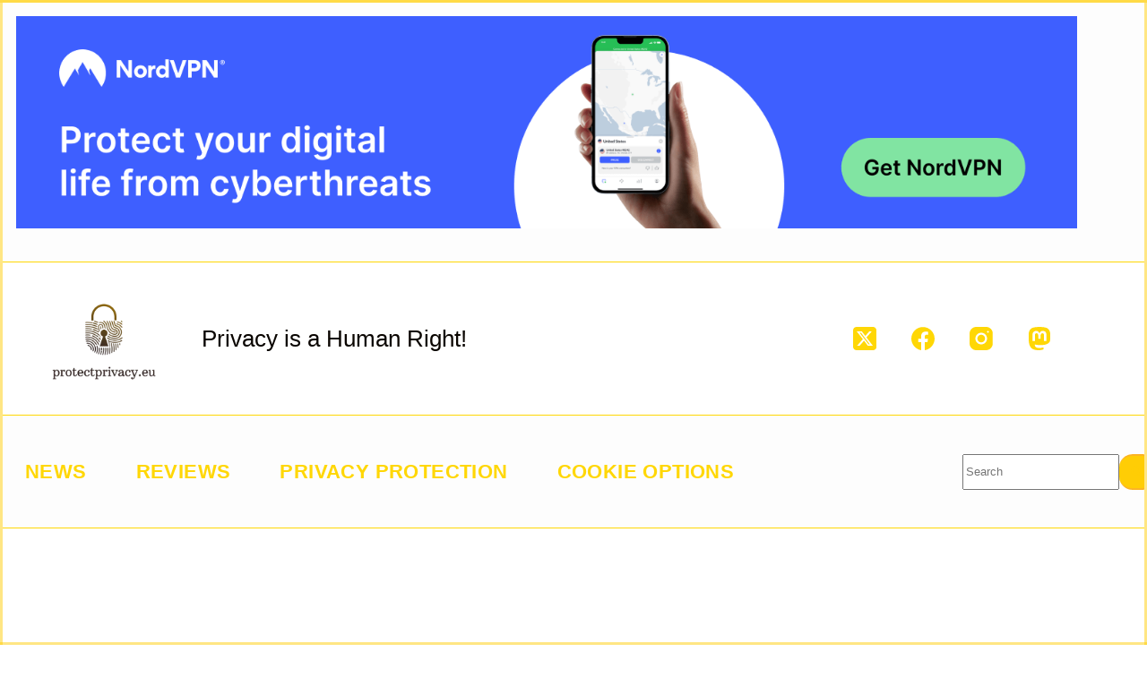

--- FILE ---
content_type: text/css
request_url: https://protectprivacy.eu/wp-content/litespeed/ucss/ce8d79752ed170fefd778553c2344bd0.css?ver=0e2a5
body_size: 7951
content:
@media not all{[data-header*=type-1] .ct-header [data-row*=bottom]{--height:125px;background-color:var(--theme-palette-color-7);background-image:none;--theme-border-top:none;--theme-border-bottom:1px solid #ffd705;--theme-box-shadow:none}[data-header*=type-1] .ct-header [data-row*=bottom]>div{background-color:#fff0;background-image:none;--theme-border-top:none;--theme-border-bottom:none}[data-header*=type-1] .ct-header [data-id=logo] .site-logo-container{--logo-max-height:120px}[data-header*=type-1] .ct-header [data-id=logo] .site-description{--theme-font-family:'My Soul', Sans-Serif;--theme-font-weight:400;--theme-text-transform:none;--theme-font-size:26px;--theme-line-height:1.3;--theme-letter-spacing:0em;--theme-text-color:var(--theme-palette-color-4)}[data-header*=type-1] .ct-header [data-id=logo]{--margin:25px!important;--horizontal-alignment:left}[data-header*=type-1] .ct-header [data-id=menu]{--menu-items-spacing:55px;--margin:0 25px!important}[data-header*=type-1] .ct-header [data-id=menu]>ul>li>a{--menu-item-height:65%;--theme-font-family:Oswald, Sans-Serif;--theme-font-weight:600;--theme-text-transform:uppercase;--theme-font-size:22px;--theme-line-height:0;--theme-link-initial-color:#ffd705;--theme-link-hover-color:var(--theme-palette-color-5)}[data-header*=type-1] .ct-header [data-row*=middle]{--height:138px;background-color:var(--theme-palette-color-8);background-image:none;--theme-border-top:1px solid #ffd705;--theme-border-bottom:1px solid #ffd705;--theme-box-shadow:none}[data-header*=type-1] .ct-header [data-row*=middle]>div{--theme-border-top:none;--theme-border-bottom:none}[data-header*=type-1] [data-id=mobile-menu]{--items-vertical-spacing:5px;--theme-font-family:'Big Shoulders Inline Display', Sans-Serif;--theme-font-weight:500;--theme-font-style:italic;--theme-text-transform:capitalize;--theme-font-size:20px;--theme-link-initial-color:var(--theme-palette-color-8);--theme-link-hover-color:var(--theme-palette-color-2);--theme-link-active-color:var(--theme-palette-color-1);--mobile-menu-divider:2px solid var(--theme-palette-color-2)}[data-header*=type-1] #offcanvas{background-color:rgb(79 77 73/.51);--side-panel-width:500px;--vertical-alignment:center;--panel-content-height:auto;--horizontal-alignment:center;--text-horizontal-alignment:center}[data-header*=type-1] #offcanvas .ct-panel-inner{background-color:var(--theme-palette-color-6)}[data-header*=type-1] #offcanvas .ct-toggle-close{--theme-icon-color:#000000;--theme-icon-size:15px}[data-header*=type-1] [data-id=socials].ct-header-socials{--theme-icon-size:26px;--items-spacing:26px;--margin:25px!important}[data-header*=type-1] [data-id=socials].ct-header-socials a{--theme-link-initial-color:#7050fd}[data-header*=type-1] [data-id=socials].ct-header-socials [data-color=custom]{--theme-icon-color:#ffd705;--theme-icon-hover-color:var(--theme-palette-color-8);--background-color:var(--theme-palette-color-8);--background-hover-color:var(--theme-palette-color-5)}[data-header*=type-1] .ct-header [data-id=text]{--max-width:100%;--theme-font-size:15px;--theme-line-height:1.3;--margin:15px!important;--horizontal-alignment:center}[data-header*=type-1] .ct-header [data-row*=top]{--height:80px;background-color:var(--theme-palette-color-7);background-image:none;--theme-border-top:none;--theme-border-bottom:none;--theme-box-shadow:none}[data-header*=type-1] .ct-header [data-row*=top]>div{background-color:#fff0;background-image:none;--theme-border-top:none;--theme-border-bottom:none}[data-header*=type-1] [data-id=trigger]{--theme-icon-size:18px;--margin:25px!important;--toggle-button-radius:3px}[data-header*=type-1] [data-id=trigger]:not([data-design=simple]){--toggle-button-padding:10px}[data-header*=type-1] [data-id=trigger] .ct-label{--theme-font-weight:600;--theme-text-transform:uppercase;--theme-font-size:12px}[data-header*=type-1] .ct-header [data-id=search-input]{--max-width:50%;--theme-form-field-height:40px;--theme-form-text-initial-color:var(--theme-palette-color-1);--theme-form-text-focus-color:var(--theme-palette-color-2);--theme-form-field-border-radius:15px}[data-header*=type-1] .ct-header [data-id=search-input] .wp-element-button{--theme-button-text-initial-color:var(--theme-palette-color-1);--theme-button-text-hover-color:var(--theme-palette-color-2)}[data-header*=type-1]{--header-height:343px}[data-header*=type-1] .ct-header{background-image:none}[data-footer*=type-1] .ct-footer [data-row*=bottom]>div{--container-spacing:25px;--vertical-alignment:center;--theme-border:none;--theme-border-top:none;--theme-border-bottom:none;--grid-template-columns:initial}[data-footer*=type-1] .ct-footer [data-row*=bottom]{--theme-border-top:none;--theme-border-bottom:none;background-color:#fff0}[data-footer*=type-1] [data-id=copyright]{--theme-font-family:'Cormorant Infant', Sans-Serif;--theme-font-weight:300;--theme-text-transform:none;--theme-font-size:16px;--theme-line-height:1;--margin:5px!important}[data-footer*=type-1] [data-column=copyright]{--horizontal-alignment:center;--vertical-alignment:center}[data-footer*=type-1] .ct-footer [data-id=menu]{--menu-items-spacing:100px;--margin:15px!important}[data-footer*=type-1] .ct-footer [data-column=menu]{--horizontal-alignment:center}[data-footer*=type-1] .ct-footer [data-id=menu] ul{--theme-font-family:Oswald, Sans-Serif;--theme-font-weight:500;--theme-text-transform:uppercase;--theme-font-size:24px;--theme-line-height:1.3}[data-footer*=type-1] .ct-footer [data-id=menu]>ul>li>a{--theme-link-initial-color:var(--color);--theme-link-hover-color:var(--theme-palette-color-2)}[data-footer*=type-1] .ct-footer [data-row*=middle]>div,[data-footer*=type-1] .ct-footer [data-row*=top]>div{--columns-gap:0px;--vertical-alignment:center;--theme-border:none;--theme-border-top:none;--theme-border-bottom:none;--grid-template-columns:initial}[data-footer*=type-1] .ct-footer [data-row*=middle]>div{--container-spacing:15px;--widgets-gap:15px}[data-footer*=type-1] .ct-footer [data-row*=middle]{--theme-border-top:none;--theme-border-bottom:1px solid #ffd705;background-color:var(--theme-palette-color-8)}[data-footer*=type-1] .ct-footer [data-row*=top]>div{--container-spacing:45px;--widgets-gap:19px}[data-footer*=type-1] .ct-footer [data-row*=top]{--theme-border-top:none;--theme-border-bottom:none;background-color:var(--theme-palette-color-8)}[data-footer*=type-1] .ct-footer [data-id=search-input]{--max-width:33%;--theme-form-field-height:45px}[data-footer*=type-1] .ct-footer [data-column=search-input]{--horizontal-alignment:center;--vertical-alignment:center}[data-footer*=type-1] .ct-footer{background-color:var(--theme-palette-color-6)}:root{--theme-font-family:Lato, Sans-Serif;--theme-font-weight:400;--theme-text-transform:none;--theme-text-decoration:none;--theme-font-size:21px;--theme-line-height:25pt;--theme-letter-spacing:0.4px;--theme-button-font-family:Times New Roman;--theme-button-font-weight:500;--theme-button-text-transform:uppercase;--theme-button-font-size:20px;--theme-button-letter-spacing:0.3em;--has-classic-forms:var(--true);--has-modern-forms:var(--false);--theme-form-font-size:18;--theme-form-field-border-initial-color:var(--theme-palette-color-2);--theme-form-field-border-focus-color:var(--theme-palette-color-1);--theme-form-field-border-width:2px;--theme-form-selection-field-initial-color:var(--theme-border-color);--theme-form-selection-field-active-color:var(--theme-palette-color-1);--theme-palette-color-1:#ffcd05;--theme-palette-color-2:#fcb424;--theme-palette-color-3:#504e4a;--theme-palette-color-4:#0a0500;--theme-palette-color-5:#edeff2;--theme-palette-color-6:#f9fafb;--theme-palette-color-7:#FDFDFD;--theme-palette-color-8:#ffffff;--theme-text-color:var(--theme-palette-color-3);--theme-link-initial-color:#ff059f;--theme-link-hover-color:#5923fc;--theme-selection-text-color:#ffffff;--theme-selection-background-color:var(--theme-palette-color-1);--theme-border-color:#afafa3;--theme-headings-color:var(--theme-palette-color-4);--theme-content-spacing:1.5em;--theme-button-min-height:35px;--theme-button-shadow:none;--theme-button-transform:none;--theme-button-text-initial-color:#ffffff;--theme-button-text-hover-color:var(--theme-palette-color-8);--theme-button-background-initial-color:var(--theme-palette-color-1);--theme-button-background-hover-color:var(--theme-palette-color-2);--theme-button-border-hover-color:var(--theme-palette-color-5);--theme-button-border:2px solid var(--theme-palette-color-1);--theme-button-border-radius:5px;--theme-button-padding:5px 20px;--theme-normal-container-max-width:1440px;--theme-content-vertical-spacing:115px;--theme-container-edge-spacing:90vw;--theme-narrow-container-max-width:729px;--theme-wide-offset:113px;--theme-frame-size:3px;--theme-frame-color:rgba(255, 205, 5, 0.49)}h1{--theme-font-weight:400;--theme-font-size:30px;--theme-line-height:1.5;--theme-letter-spacing:0.1em}[data-prefix=single_blog_post] .entry-header .page-title,h1,h2{--theme-font-family:Oswald, Sans-Serif;--theme-text-transform:capitalize}.wp-block-quote,h2,h4{--theme-line-height:1}h2,h4{--theme-font-weight:400;--theme-font-size:26px;--theme-letter-spacing:0.1em}h4{--theme-font-family:Oswald, Sans-Serif;--theme-text-transform:uppercase}.wp-block-quote{--theme-font-family:Georgia;--theme-font-weight:200;--theme-font-style:italic;--theme-font-size:18px}body{background-color:var(--theme-palette-color-8);background-image:none;overflow-x:hidden;overflow-wrap:break-word;-moz-osx-font-smoothing:grayscale;-webkit-font-smoothing:antialiased}[data-prefix=single_blog_post] .entry-header .page-title{--theme-font-weight:500;--theme-font-size:30px;--theme-line-height:1.3}[data-prefix=single_blog_post] .entry-header .entry-meta{--theme-font-family:Times New Roman;--theme-font-weight:500;--theme-text-transform:capitalize;--theme-font-size:18px;--theme-line-height:1.3;--theme-link-hover-color:var(--theme-palette-color-1)}[data-prefix=single_blog_post] .hero-section[data-type=type-1]{--alignment:left;--margin-bottom:20px}[data-prefix=single_blog_post] .hero-section .entry-meta{--itemSpacing:15px}.ct-back-to-top .ct-icon{--theme-icon-size:25px}.ct-back-to-top{--back-top-bottom-offset:35px;--back-top-side-offset:35px;--theme-icon-color:#fc7423;--theme-icon-hover-color:var(--theme-palette-color-2);--top-button-background-color:var(--theme-palette-color-5);--top-button-background-hover-color:var(--theme-palette-color-6);--theme-box-shadow:0px 0px 15px 15px var(--theme-palette-color-2)}[data-prefix=single_blog_post] .ct-share-box{--theme-icon-size:30}[data-prefix=single_blog_post] .ct-share-box[data-location=top]{--margin:15px}[data-prefix=single_blog_post] .ct-share-box[data-type=type-1]{--theme-icon-color:var(--theme-palette-color-2);--theme-icon-hover-color:#2828d4;--theme-border:none}[data-prefix=single_blog_post] .ct-related-posts .ct-module-title{--horizontal-alignment:center;--theme-heading-color:var(--theme-palette-color-2)}[data-prefix=single_blog_post] .ct-related-posts .related-entry-title{--theme-font-size:16px;--theme-heading-color:var(--theme-palette-color-2);--theme-link-hover-color:var(--theme-palette-color-4);--card-element-spacing:5px}[data-prefix=single_blog_post] .ct-related-posts .ct-media-container{--theme-border-radius:15px}[data-prefix=single_blog_post] .ct-related-posts{--grid-template-columns:repeat(3, minmax(0, 1fr))}[data-prefix=single_blog_post]{background-color:var(--theme-palette-color-7)}[data-prefix=single_blog_post] [class*=ct-container]>article[class*=post]{--has-boxed:var(--false);--has-wide:var(--true)}@media (max-width:999.98px){[data-header*=type-1] .ct-header [data-row*=bottom]{--height:99px;background-color:#fff0;background-image:none}[data-header*=type-1] .ct-header [data-row*=bottom]>div,[data-header*=type-1] .ct-header [data-row*=top]>div{background-color:var(--theme-palette-color-8);background-image:none}[data-header*=type-1] .ct-header [data-id=logo] .site-logo-container{--logo-max-height:78px}[data-header*=type-1] .ct-header [data-id=logo] .site-description{--theme-font-size:24px;--theme-letter-spacing:0.2em}[data-header*=type-1] .ct-header [data-row*=middle]{--height:113px}[data-header*=type-1] [data-id=mobile-menu]{--items-vertical-spacing:16px;--theme-line-height:1.3;--margin:25px 0}[data-header*=type-1] #offcanvas{background-color:rgb(18 21 25/.5);--side-panel-width:75vw}[data-header*=type-1] #offcanvas .ct-panel-inner{background-color:var(--theme-palette-color-7)}[data-header*=type-1] [data-id=socials].ct-header-socials{--theme-icon-size:23px;--items-spacing:25px;--margin:20px!important}[data-header*=type-1] .ct-header [data-row*=top]{--height:71px;background-color:#fff0;background-image:none}[data-header*=type-1] [data-id=trigger]{--margin:20px!important}[data-header*=type-1]{--header-height:283px}[data-footer*=type-1] .ct-footer [data-row*=bottom]>div{--grid-template-columns:initial}[data-footer*=type-1] .ct-footer [data-id=menu]{--menu-items-spacing:70px}[data-footer*=type-1] .ct-footer [data-id=menu] ul{--theme-font-size:18px}[data-footer*=type-1] .ct-footer [data-row*=middle]>div{--columns-gap:32px;--grid-template-columns:initial}[data-footer*=type-1] .ct-footer [data-row*=middle]{--theme-border-bottom:1px solid var(--theme-palette-color-1)}[data-footer*=type-1] .ct-footer [data-row*=top]>div{--container-spacing:48px;--widgets-gap:43px;--grid-template-columns:initial}:root{--theme-line-height:24pt;--theme-button-font-size:18px;--theme-button-padding:5px 25px;--theme-content-vertical-spacing:104px;--theme-frame-size:2px}h1{--theme-font-size:26px;--theme-line-height:1.3;--theme-letter-spacing:1px}h2,h4{--theme-font-size:24px}[data-prefix=single_blog_post] .entry-header .page-title{--theme-font-size:28px}[data-prefix=single_blog_post] .ct-share-box{--theme-icon-size:25}[data-prefix=single_blog_post]{background-color:var(--theme-palette-color-8)}}@media (max-width:689.98px){[data-header*=type-1] .ct-header [data-row*=bottom]{--height:76px}[data-header*=type-1] .ct-header [data-id=logo] .site-logo-container{--logo-max-height:68px}[data-header*=type-1] .ct-header [data-id=logo] .site-description{--theme-font-size:20px}[data-header*=type-1] .ct-header [data-id=logo]{--margin:5px!important}[data-header*=type-1] .ct-header [data-row*=middle]{--height:73px}[data-header*=type-1] [data-id=mobile-menu]{--items-vertical-spacing:18px;--margin:50px 0}[data-header*=type-1] #offcanvas{background-color:rgb(79 77 73/.44)}[data-header*=type-1] #offcanvas .ct-panel-inner{background-color:rgb(10 5 0/.76)}[data-header*=type-1] [data-id=socials].ct-header-socials{--theme-icon-size:18px;--items-spacing:8px;--margin:5px!important}[data-header*=type-1] .ct-header [data-row*=top]{--height:59px;background-color:#fff0;background-image:none}[data-header*=type-1] .ct-header [data-row*=top]>div{background-color:var(--theme-palette-color-8);background-image:none}[data-header*=type-1] [data-id=trigger]{--theme-icon-hover-color:var(--theme-palette-color-1);--secondColor:var(--theme-palette-color-5);--secondColorHover:var(--theme-palette-color-5);--margin:15px!important}[data-header*=type-1] .ct-header [data-id=search-input]{--max-width:100%;--theme-form-field-height:50px;--margin:15px!important}[data-header*=type-1] .ct-header [data-id=search-input] .wp-element-button{--theme-button-text-initial-color:var(--theme-palette-color-8)}[data-header*=type-1]{--header-height:208px}[data-footer*=type-1] .ct-footer [data-row*=bottom]>div{--container-spacing:15px;--grid-template-columns:initial}[data-footer*=type-1] .ct-footer [data-id=menu]{--menu-items-spacing:25px;--margin:10px!important}[data-footer*=type-1] .ct-footer [data-id=menu] ul{--theme-font-size:16px}[data-footer*=type-1] .ct-footer [data-row*=middle]>div{--container-spacing:10px;--columns-gap:25px;--widgets-gap:10px;--grid-template-columns:initial}[data-footer*=type-1] .ct-footer [data-row*=top]>div{--container-spacing:0px;--columns-gap:18px;--widgets-gap:21px;--grid-template-columns:initial}:root{--theme-font-size:18px;--theme-line-height:22pt;--theme-button-font-size:16px;--theme-button-min-height:30px;--theme-content-vertical-spacing:56px;--theme-container-edge-spacing:88vw}h1{--theme-font-size:24px;--theme-letter-spacing:0px}h2,h4{--theme-font-size:22px}[data-prefix=single_blog_post] .entry-header .page-title{--theme-font-size:26px}[data-prefix=single_blog_post] .entry-header .entry-meta{--theme-font-size:16px}[data-prefix=single_blog_post] .hero-section[data-type=type-1]{--margin-bottom:15px}.ct-back-to-top .ct-icon{--theme-icon-size:20px}.ct-back-to-top{--back-top-bottom-offset:25px;--back-top-side-offset:25px}[data-prefix=single_blog_post] .ct-share-box{--theme-icon-size:15}[data-prefix=single_blog_post] .ct-related-posts .ct-media-container{--theme-border-radius:25px}[data-prefix=single_blog_post] .ct-related-posts{--grid-template-columns:repeat(2, minmax(0, 1fr))}}:root{--theme-border:none;--theme-transition:all 0.12s cubic-bezier(0.455, 0.03, 0.515, 0.955);--theme-list-indent:2.5em;--true:initial;--false:"";--has-link-decoration:var(--true);--has-transparent-header:0;--theme-container-width:min(100%, var(--theme-container-width-base));--theme-container-width-base:calc(var(--theme-container-edge-spacing, 90vw) - var(--theme-frame-size, 0px) * 2);--theme-font-stack-default:-apple-system, BlinkMacSystemFont, "Segoe UI", Roboto, Helvetica, Arial, sans-serif, "Apple Color Emoji", "Segoe UI Emoji", "Segoe UI Symbol"}@supports not (aspect-ratio:auto){.ct-media-container img{position:absolute;width:100%;height:100%}.ct-media-container:before{display:block;content:"";width:100%;padding-bottom:100%}}html{-webkit-text-size-adjust:100%;-webkit-tap-highlight-color:transparent;scroll-behavior:smooth}*,::after,::before{box-sizing:border-box}blockquote,body,button,em,figure,form,h1,h2,h4,li,p,sub,ul{margin:0;padding:0;border:0;font:inherit}label{padding:0;border:0;font:inherit}input{margin:0}strong{font-weight:700}em{font-style:italic}sub{font-size:75%;line-height:0;position:relative;vertical-align:baseline;bottom:-.25em}a{transition:var(--theme-transition);color:var(--theme-link-initial-color);-webkit-text-decoration:var(--has-link-decoration, var(--theme-text-decoration, none));text-decoration:var(--has-link-decoration, var(--theme-text-decoration, none))}a:focus,button:focus{transition:none;outline-width:0}a:focus-visible,button:focus-visible{outline-width:2px;outline-offset:var(--outline-offset, 3px);outline-color:var(--theme-palette-color-2)}img{height:auto;max-width:100%;vertical-align:middle}figure{display:block}svg>*{transition:none}body{color:var(--theme-text-color)}body ::selection{color:var(--theme-selection-text-color);background-color:var(--theme-selection-background-color)}h1{color:var(--theme-heading-color, var(--theme-heading-1-color, var(--theme-headings-color)))}h2{color:var(--theme-heading-color, var(--theme-heading-2-color, var(--theme-headings-color)))}h4{color:var(--theme-heading-color, var(--theme-heading-4-color, var(--theme-headings-color)))}.related-entry-title:is(p,span){color:var(--theme-heading-color)}@media (max-width:689.98px){.ct-hidden-sm{display:none!important}}@media (min-width:690px) and (max-width:999.98px){.ct-hidden-md{display:none!important}}@media (min-width:1000px){.ct-hidden-lg{display:none!important}}.aligncenter{clear:both;display:block;text-align:center}.screen-reader-text{background:0 0}.ct-footer-copyright,.ct-header-text,.ct-label,.entry-meta,.menu .ct-menu-link,.mobile-menu a,.related-entry-title:is(p,span),.site-description,.wp-block-quote,body,h1,h2,h4,label{font-family:var(--theme-font-family);font-size:var(--theme-font-size);font-weight:var(--theme-font-weight);font-style:var(--theme-font-style, inherit);line-height:var(--theme-line-height);letter-spacing:var(--theme-letter-spacing);text-transform:var(--theme-text-transform);-webkit-text-decoration:var(--theme-text-decoration);text-decoration:var(--theme-text-decoration)}.screen-reader-text{position:absolute!important;word-wrap:normal!important;overflow-wrap:normal!important;width:1px;height:1px;border:0;padding:0;margin:-1px;overflow:hidden;-webkit-clip-path:inset(50%);clip-path:inset(50%);clip:rect(1px,1px,1px,1px)}.screen-reader-text:focus{z-index:100000;display:block;top:5px;left:5px;width:auto;height:auto;font-size:.875rem;font-weight:700;line-height:normal;text-decoration:none;color:#21759b;padding:15px 23px 14px;-webkit-clip-path:none;clip-path:none;clip:auto!important;border-radius:3px;background-color:#f1f1f1;box-shadow:0 0 2px 2px rgba(0,0,0,.6)}p,ul{margin-block-end:var(--theme-content-spacing)}ul{padding-inline-start:var(--theme-list-indent)}h1,h2,h4{margin-block-end:calc(var(--has-theme-content-spacing, 1)*(.3em + 10px))}:is(.is-layout-flow,.is-layout-constrained)>:where(:not(h1,h2,h3,h4,h5,h6)){margin-block-start:0;margin-block-end:var(--theme-content-spacing)}:is(.is-layout-flow,.is-layout-constrained) :where(h1,h2,h4){margin-block-end:calc(var(--has-theme-content-spacing, 1)*(.3em + 10px))}.entry-meta,.menu-container ul{list-style-type:none;margin-bottom:0;padding-inline-start:0}label:last-child,ul li:last-child,ul:last-child{margin-bottom:0}.ct-icon,.ct-icon-container svg{width:var(--theme-icon-size, 15px);height:var(--theme-icon-size, 15px);fill:var(--theme-icon-color, var(--theme-text-color));transition:var(--theme-icon-transition, fill 0.12s cubic-bezier(0.455, 0.03, 0.515, 0.955))}.ct-icon,.ct-icon-container{position:relative}.ct-icon-container{display:flex;align-items:center;justify-content:center}[data-icons-type*=":"] .ct-icon-container{width:calc(var(--theme-icon-size, 15px)*2.5);height:calc(var(--theme-icon-size, 15px)*2.5);transition:background .12s cubic-bezier(.455,.03,.515,.955),border-color .12s cubic-bezier(.455,.03,.515,.955)}[data-icons-type*=rounded] .ct-icon-container{border-radius:100%}[data-icons-type]>*{transition:none}[data-icons-type]>:hover svg{fill:var(--theme-icon-hover-color, var(--theme-palette-color-2))}[data-icons-type*=solid] .ct-icon-container{background-color:var(--background-color)}[data-icons-type*=solid]>:hover .ct-icon-container{background-color:var(--background-hover-color)}[class*=ct-media-container]{display:inline-flex;overflow:hidden;-webkit-user-select:none;user-select:none;isolation:isolate;vertical-align:middle}.ct-media-container{position:relative;width:100%}.ct-media-container img{width:inherit;border-radius:inherit;object-fit:var(--theme-object-fit, cover)}a:hover,nav[class*=menu] li:hover>.ct-menu-link{color:var(--theme-link-hover-color)}[data-link=type-2] .entry-content p>a{--theme-text-decoration:underline}.ct-ajax-loader{position:absolute;inset:0;z-index:0;margin:auto;display:flex;border-radius:100%;width:var(--loader-size, 20px);height:var(--loader-size, 20px);color:var(--loader-color, #c5cbd0)}:is([data-label=left],[data-label=right]){column-gap:.5em}[data-label=right] .ct-label{order:2}input:is([type=url],[type=text],[type=time],[type=email],[type=search]){font-family:var(--theme-form-font-family);font-size:var(--theme-form-font-size, 16px);font-weight:var(--theme-form-font-weight);font-style:var(--theme-form-font-style, inherit);line-height:var(--theme-form-line-height);letter-spacing:var(--theme-form-letter-spacing);text-transform:var(--theme-form-text-transform);-webkit-text-decoration:var(--theme-form-text-decoration);text-decoration:var(--theme-form-text-decoration);-webkit-appearance:none;appearance:none;width:var(--has-width, var(--theme-form-field-width, 100%));height:var(--has-height, var(--theme-form-field-height, 40px));color:var(--theme-form-text-initial-color, var(--theme-text-color));padding:var(--has-classic-forms, var(--theme-form-field-padding, 0 15px));border-width:var(--theme-form-field-border-width, 1px);border-style:var(--theme-form-field-border-style, solid);border-color:var(--theme-form-field-border-initial-color);border-radius:var(--has-classic-forms, var(--theme-form-field-border-radius, 3px));background-color:var(--has-classic-forms, var(--theme-form-field-background-initial-color));transition:color .12s cubic-bezier(.455,.03,.515,.955),border-color .12s cubic-bezier(.455,.03,.515,.955),background-color .12s cubic-bezier(.455,.03,.515,.955)}input:is([type=url],[type=text],[type=time],[type=email],[type=search]):focus{outline:0;color:var(--theme-form-text-focus-color, var(--theme-text-color));border-color:var(--theme-form-field-border-focus-color);background-color:var(--has-classic-forms, var(--theme-form-field-background-focus-color))}input:is([type=url],[type=text],[type=time],[type=email],[type=search])::placeholder{opacity:.6;color:inherit}label{font-size:15px;line-height:inherit;cursor:pointer;margin:0 0 .5em}.entry-meta{color:var(--theme-text-color);--theme-link-initial-color:var(--theme-text-color)}.entry-meta li{display:inline-block}.entry-meta li svg,.entry-meta li:after{position:relative;top:-.1em;vertical-align:var(--vertical-align, middle)}.entry-meta li:after{margin-inline-start:9px}.entry-meta li svg{fill:currentColor;margin-inline-end:7px}.entry-meta[data-type*=icons] svg{width:13px;height:13px}@font-face{font-display:swap;font-family:"star";src:url(/wp-content/themes/blocksy/static/fonts/stars.woff2)format("woff2");font-weight:400;font-style:normal;font-display:swap}:target{scroll-margin-top:calc(var(--admin-bar, 0px) + var(--theme-frame-size, 0px) + var(--scroll-margin-top, 0px) + var(--scroll-margin-top-offset, 0px))}.wp-element-button,[type=submit]{display:inline-flex;align-items:center;justify-content:center;min-height:var(--theme-button-min-height);padding:var(--theme-button-padding);border:0;-webkit-appearance:none;appearance:none;cursor:pointer;-webkit-user-select:none;user-select:none;text-align:center;border-radius:var(--theme-button-border-radius, 3px);transition:all .12s cubic-bezier(.455,.03,.515,.955);--has-link-decoration:var(--false)}.wp-element-button:disabled,[type=submit]:disabled{opacity:.5;cursor:not-allowed;--theme-button-shadow:none;--theme-button-transform:none}@media (max-width:479.98px){.wp-element-button,[type=submit]{--padding:5px 15px}}.wp-element-button,[type=submit]{position:relative;color:var(--theme-button-text-initial-color);border:var(--theme-button-border);background-color:var(--theme-button-background-initial-color);font-family:var(--theme-button-font-family, var(--theme-font-family));font-size:var(--theme-button-font-size);font-weight:var(--theme-button-font-weight);font-style:var(--theme-button-font-style);line-height:var(--theme-button-line-height);letter-spacing:var(--theme-button-letter-spacing);text-transform:var(--theme-button-text-transform);-webkit-text-decoration:var(--theme-button-text-decoration);text-decoration:var(--theme-button-text-decoration)}.wp-element-button:hover,[type=submit]:hover{color:var(--theme-button-text-hover-color);border-color:var(--theme-button-border-hover-color);background-color:var(--theme-button-background-hover-color)}@media (hover:hover){@supports (filter:blur()){.wp-element-button:before,[type=submit]:before{display:var(--theme-button-shadow, block);position:absolute;z-index:-1;content:"";inset-inline:10px;inset-block:12px 0;opacity:0;border-radius:inherit;background:inherit;transition:opacity .2s ease;filter:blur(11px)}@media (hover:hover) and (prefers-reduced-motion:no-preference){.wp-element-button:hover,[type=submit]:hover{transform:var(--theme-button-transform, translate3d(0, -3px, 0))}.wp-element-button:hover:before,[type=submit]:hover:before{opacity:.8}}}}[class*=ct-toggle]{display:flex;align-items:center;justify-content:center;position:var(--toggle-button-position, relative);z-index:var(--toggle-button-z-index, initial);cursor:pointer;-webkit-appearance:none;appearance:none;width:var(--toggle-button-size);height:var(--toggle-button-size);flex:0 0 var(--toggle-button-size);margin-block:var(--toggle-button-margin-block, initial);margin-inline:var(--toggle-button-margin-start, auto) var(--toggle-button-margin-end, 0);transition:border-color .12s cubic-bezier(.455,.03,.515,.955),background .12s cubic-bezier(.455,.03,.515,.955);padding:var(--toggle-button-padding, 0px)!important;box-shadow:var(--toggle-button-shadow, none)!important;border-radius:var(--toggle-button-radius, 0)!important;border-width:var(--toggle-button-border-width, 0px)!important;border-style:var(--toggle-button-border-style, solid)!important;border-color:var(--toggle-button-border-color, transparent)!important;background:var(--toggle-button-background, transparent)!important}[class*=ct-toggle] svg{transform:var(--toggle-icon-transform);--theme-icon-transition:transform 0.15s ease-out, fill 0.12s cubic-bezier(0.455, 0.03, 0.515, 0.955)}[class*=ct-toggle-close]{top:var(--toggle-button-top, initial);inset-inline-end:var(--toggle-button-inset-end, 0);--theme-icon-size:12px;--theme-icon-color:rgba(255, 255, 255, 0.7)}[class*=ct-toggle-close]:hover{--toggle-icon-transform:rotate(90deg)}[class*=ct-toggle-close][data-type=type-1]{--outline-offset:5px}[data-frame=default]{border:var(--theme-frame-size, 0px) solid var(--theme-frame-color)}[data-frame=default]:after,[data-frame=default]:before{position:fixed;content:"";z-index:99999;left:0;width:100%;height:var(--theme-frame-size, 0px);background:var(--theme-frame-color)}[data-frame=default]:before{top:calc(var(--admin-bar, 0px))}[data-frame=default]:after{bottom:0}.ct-related-posts .ct-module-title{text-align:var(--horizontal-alignment)}.ct-related-posts .hentry>:not(:last-child){margin-block:0 var(--card-element-spacing, 20px)}.ct-related-posts .ct-media-container{border-radius:var(--theme-border-radius, 5px)}.ct-related-posts :is(.entry-meta,.related-entry-title){--theme-link-initial-color:initial}.ct-featured-image{margin-left:auto;margin-right:auto}.ct-featured-image .ct-media-container{border-radius:var(--theme-border-radius)}.ct-featured-image:not(.alignfull){width:var(--theme-block-width)}.ct-featured-image:not(.alignwide):not(.alignfull){max-width:var(--theme-block-max-width)}@media (max-width:999.98px){.ct-featured-image{padding-bottom:30px}}@media (min-width:1000px){.ct-featured-image{padding-bottom:50px}}nav[class*=menu] .ct-menu-link{color:var(--theme-link-initial-color);--theme-icon-color:var(--theme-link-initial-color)}nav[class*=menu] li[class*=current-menu-]>.ct-menu-link{color:var(--theme-link-active-color, var(--theme-link-hover-color))}.menu{display:flex;gap:var(--menu-items-gap, 0px)}.ct-menu-link,.ct-social-box a,.menu li.menu-item{display:flex;align-items:center}.menu>li>.ct-menu-link{height:var(--menu-item-height, 100%);justify-content:var(--menu-item-alignment, center);--menu-item-padding:0 calc(var(--menu-items-spacing, 25px) / 2)}.ct-menu-link{position:relative;width:100%;border-radius:var(--menu-item-radius, inherit)}.ct-menu-link:not(:empty){padding:var(--menu-item-padding, 0px)}[data-menu]>ul>li>a:after,[data-menu]>ul>li>a:before{position:absolute;left:var(--menu-indicator-left, 0);right:var(--menu-indicator-right, 0);margin:var(--menu-indicator-margin, 0);height:var(--menu-indicator-height, 2px);opacity:var(--menu-indicator-opacity, 0);background-color:var(--menu-indicator-hover-color, var(--theme-palette-color-2));transition:opacity .12s cubic-bezier(.455,.03,.515,.955),width .12s cubic-bezier(.455,.03,.515,.955),height .12s cubic-bezier(.455,.03,.515,.955),top .12s cubic-bezier(.455,.03,.515,.955),bottom .12s cubic-bezier(.455,.03,.515,.955)}[data-menu]>ul>li>a:before{top:var(--menu-indicator-y-position, 0)}[data-menu]>ul>li>a:after{bottom:var(--menu-indicator-y-position, 0)}[data-menu]>ul>li[class*=current-menu-]>a:after,[data-menu]>ul>li[class*=current-menu-]>a:before{background-color:var(--menu-indicator-active-color, var(--menu-indicator-hover-color, var(--theme-palette-color-2)))}[data-column=start] [data-items=primary] [data-menu*=type-1]:first-child>ul>li:first-child>a{padding-inline-start:0}.mobile-menu{width:100%}.mobile-menu li{display:flex;flex-direction:column;align-items:var(--horizontal-alignment)}.mobile-menu .ct-menu-link{text-align:var(--text-horizontal-alignment);justify-content:var(--horizontal-alignment);--menu-item-padding:var(--items-vertical-spacing, 5px) 0}.footer-menu-inline ul{flex-wrap:wrap;justify-content:var(--horizontal-alignment);row-gap:calc(var(--menu-items-spacing, 25px)/2);margin:0 calc(var(--menu-items-spacing, 25px)/2*-1)}.footer-menu-inline{--menu-item-alignment:var(--horizontal-alignment)}.footer-menu-inline li{width:var(--menu-item-width)}#header{position:relative;z-index:50}@media (max-width:999.98px){#header [data-device=desktop]{display:none}}@media (min-width:1000px){#header [data-device=mobile]{display:none}}#header [data-row],#header [data-row]>div{border-top:var(--theme-border-top);border-bottom:var(--theme-border-bottom)}#header [data-row]{position:var(--position, relative);box-shadow:var(--theme-box-shadow);-webkit-backdrop-filter:blur(var(--theme-backdrop-blur));backdrop-filter:blur(var(--theme-backdrop-blur))}#header [data-row]>div{min-height:var(--shrink-height, var(--height))}#header [data-row*=top]{z-index:3}#header [data-row*=middle],.ct-search-form input{z-index:2}#header [data-row*=bottom]{z-index:1}#header [data-row*=boxed]{box-shadow:none;-webkit-backdrop-filter:none;backdrop-filter:none}#header [data-row*=boxed]>div{padding:var(--padding, 0 35px);box-shadow:var(--theme-box-shadow);border-radius:var(--row-border-radius);-webkit-backdrop-filter:blur(var(--theme-backdrop-blur));backdrop-filter:blur(var(--theme-backdrop-blur))}@media (max-width:689.98px){#header [data-row*=boxed]>div{--padding:0 5vw}}@media (min-width:690px) and (max-width:999.98px){#header [data-row*=boxed]>div{--padding:0 4vw}}#header [data-column]{min-height:inherit}#header [data-column=middle]{display:flex}#header [data-column=end],#header [data-column=start]{min-width:0}#header [data-items]{width:100%;display:flex;align-items:center;min-width:0}#header [data-column-set="2"]>div{display:grid;grid-template-columns:auto auto}[data-placements]{display:grid}[data-column=middle]>[data-items]{justify-content:center}[data-column=end]>[data-items=primary]{justify-content:flex-end}#header [data-items]>*{margin:var(--margin, 0 10px)}[data-column=start] [data-items=primary]>:first-child{--margin:0 10px 0 0}[data-column=end] [data-items=primary]>:last-child{--margin:0 0 0 10px}.ct-header-text{display:flex;align-items:var(--align-items, center)}.ct-header-trigger,.ct-social-box{--theme-link-initial-color:var(--theme-text-color)}.ct-header-trigger:hover svg,.ct-social-box a:hover svg{fill:var(--theme-icon-hover-color, var(--theme-palette-color-2))}.ct-header-trigger .ct-label{transition:inherit;color:var(--theme-link-initial-color)}.ct-header-trigger:hover .ct-label{color:var(--theme-link-hover-color)}[class*=header-menu]{display:flex;align-items:center;height:100%;min-width:0}[class*=header-menu] .menu{height:inherit}[class*=header-menu] .menu>li>.ct-menu-link{white-space:nowrap}.ct-header-text,.site-branding{text-align:var(--horizontal-alignment)}.ct-header-text{color:var(--theme-text-color)}.ct-header-text[data-width=stretch]{width:100%;max-width:var(--max-width)}.ct-header-text .entry-content{width:100%}.ct-header-trigger .ct-icon{transition:none}.ct-header-trigger .ct-icon rect{transform-origin:50% 50%;transition:all .12s cubic-bezier(.455,.03,.515,.955)}.ct-header-trigger[data-design*=solid]{--toggle-button-background:var(--secondColor, rgba(224, 229, 235, 0.9))}.ct-header-trigger[data-design*=solid]:hover{--toggle-button-background:var(--secondColorHover, rgba(224, 229, 235, 0.9))}.site-branding{display:flex}.site-branding:not([data-logo=top]){align-items:center}.site-description{color:var(--theme-text-color);margin-bottom:0}@media (min-width:1000px){.ct-header .site-description{white-space:nowrap}}.site-logo-container{position:relative;line-height:0;height:var(--logo-shrink-height, var(--logo-max-height, 50px));transition:none}.site-logo-container img{width:auto;max-width:initial;object-fit:contain;height:inherit;vertical-align:initial}[data-logo=left] .site-title-container{margin-inline-start:1em}#offcanvas .ct-panel-content-inner{--margin:0 0 20px 0}#offcanvas .ct-panel-content-inner>*,.ct-footer [data-column]>[data-id]{margin:var(--margin)}#offcanvas .ct-panel-content-inner>:first-child{margin-top:0}#offcanvas .ct-panel-content-inner>:last-child,blockquote p:last-child{margin-bottom:0}@media (max-width:999.98px){#offcanvas [data-device=desktop]{display:none}}@media (min-width:1000px){#offcanvas [data-device=mobile]{display:none}}.ct-footer{padding:var(--footer-container-padding)}.ct-footer [data-row]>div{display:grid;grid-template-columns:var(--grid-template-columns);grid-column-gap:var(--columns-gap, 50px);grid-row-gap:var(--columns-gap, 50px);padding-block:var(--container-spacing)}.ct-footer [data-column]{display:flex;flex-direction:column;align-items:var(--horizontal-alignment);justify-content:var(--vertical-alignment, flex-start);min-width:0}.ct-footer [data-row],.ct-footer [data-row]>div{border-top:var(--theme-border-top);border-bottom:var(--theme-border-bottom)}@media (min-width:1000px){.ct-footer [data-column]{position:relative}}[data-column*=copyright]{display:flex;flex-direction:column;justify-content:var(--vertical-alignment);text-align:var(--horizontal-alignment)}.ct-footer-copyright,.ct-search-form{--theme-link-initial-color:var(--theme-text-color)}.ct-footer-copyright{color:var(--theme-text-color);--theme-content-spacing:0}.ct-search-form{position:relative;display:flex;isolation:isolate}.ct-search-form input::-webkit-search-cancel-button{-webkit-appearance:none}.ct-search-form[data-form-controls=inside] .wp-element-button{transform:none;box-shadow:none;border-radius:var(--has-classic-forms, var(--theme-form-field-border-radius, 3px));border-start-start-radius:0;border-end-start-radius:0;border-width:var(--theme-form-field-border-width, 1px);border-style:var(--theme-form-field-border-style, solid);border-color:var(--theme-form-field-border-initial-color);--theme-icon-size:13px;--theme-button-text-initial-color:var(--theme-text-color);--theme-button-text-hover-color:var(--theme-form-field-border-focus-color);--theme-button-background-initial-color:var(--has-classic-forms, var(--theme-form-field-background-initial-color));--theme-button-background-hover-color:var(--has-classic-forms, var(--theme-form-field-background-initial-color))}.ct-search-form[data-form-controls=inside]:not([data-taxonomy-filter=true]) [data-button*=icon]{border-inline-start:0}.ct-search-form[data-form-controls=inside] input{border-inline-end:0;border-start-end-radius:0;border-end-end-radius:0}.ct-search-form input:focus~.ct-search-form-controls [data-button*=inside]{border-color:var(--theme-form-field-border-focus-color);background-color:var(--has-classic-forms, var(--theme-form-field-background-focus-color))}.ct-search-form .ct-search-form-controls{display:flex;z-index:2}.ct-search-form .wp-element-button{white-space:nowrap;--theme-button-min-height:var(--search-button-size, var(--theme-form-field-height, 40px))}.ct-search-form .wp-element-button[data-button*=icon]{padding:initial;width:var(--search-button-size, var(--theme-form-field-height, 40px));--theme-icon-color:currentColor}.ct-search-form .ct-ajax-loader{opacity:0;--loader-size:18px}[data-behaviour*=side] .ct-panel-inner{position:absolute;inset-block:0;height:calc(100% - var(--side-panel-offset, 0px)*2);width:calc(100% - var(--side-panel-offset, 0px)*2);max-width:var(--side-panel-width, 500px);margin:var(--side-panel-offset, 0px);box-shadow:var(--theme-box-shadow);border-radius:var(--side-panel-border-radius, 0px);transition:transform .25s ease-in-out}[data-behaviour*=right-side] .ct-panel-inner{align-self:flex-end;transform:translate3d(var(--theme-panel-reveal-right, 20%),0,0)}.ct-panel{flex-direction:column;position:fixed;z-index:999999;inset:var(--admin-bar, 0px)0 0 0;opacity:0;display:none;pointer-events:none;transition:opacity .25s ease-in-out}#main-container,.ct-panel .ct-panel-inner{display:flex;flex-direction:column}@media (max-width:689.98px){.ct-panel .ct-panel-inner{--panel-padding:25px}}.ct-panel-actions{display:flex;align-items:center;padding-inline:var(--panel-padding, 35px)}@media (max-width:689.98px){.ct-panel-actions{padding-top:20px}}@media (min-width:690px){.ct-panel-actions{padding-top:30px}}.ct-panel-actions .ct-toggle-close{--toggle-button-padding:10px;--toggle-button-margin-end:-10px;--toggle-button-margin-block:-10px}.ct-panel-content{flex:1;min-height:0;display:flex;flex-direction:column;justify-content:var(--vertical-alignment, flex-start)}.ct-panel-content-inner{display:flex;flex-direction:column;align-items:var(--horizontal-alignment, flex-start);height:var(--panel-content-height, auto);overflow-y:auto;padding:var(--panel-padding, 35px)}.ct-social-box{display:flex;flex-direction:var(--items-direction, row);flex-wrap:var(--wrap, wrap);gap:var(--items-spacing, 15px)}.ct-drawer-canvas[data-location=end],.ct-drawer-canvas[data-location=end] .ct-drawer-inner{height:calc(var(--shortcuts-bar-parent-height, var(--shortcuts-bar-height, 0px)) + var(--floating-bar-parent-height, var(--floating-bar-height, 0px)) + var(--compare-bar-height, 0px))}.ct-drawer-canvas[data-location=end] .ct-drawer-inner{position:fixed;z-index:100;inset-inline:var(--theme-frame-size, 0px) calc(var(--theme-frame-size, 0px) + var(--scrollbar-width, 0px));bottom:var(--theme-frame-size, 0px);transition:transform .2s ease}#main-container{position:relative;min-height:calc(100vh - var(--admin-bar, 0px) - var(--theme-frame-size, 0px)*2);overflow:hidden;overflow:clip}#main-container .site-main{flex-grow:1}[class*=ct-container]{margin-inline:auto}.ct-container{width:var(--theme-container-width);max-width:var(--theme-normal-container-max-width)}.ct-container-fluid{width:calc(var(--theme-container-edge-spacing) - var(--theme-frame-size, 0px)*2)}@media (min-width:1000px){.ct-container-fluid{--theme-container-edge-spacing:calc(100vw - 60px)}}.is-layout-constrained>:where(:not(.alignleft):not(.alignright):not(.alignfull)){width:var(--theme-block-width)}.is-width-constrained{margin-inline:auto;width:var(--theme-container-width);max-width:var(--theme-block-max-width)}[data-vertical-spacing*=top]{padding-top:var(--theme-content-vertical-spacing)}[data-vertical-spacing*=bottom]{padding-bottom:var(--theme-content-vertical-spacing)}[data-layout*=grid]{display:grid;grid-template-columns:var(--grid-template-columns);grid-column-gap:var(--grid-columns-gap, 30px);grid-row-gap:var(--grid-columns-gap, 30px)}article>.ct-related-posts{margin-top:60px;padding-top:50px;border-top:1px solid var(--theme-border-color)}[data-content=narrow]>article{--theme-block-width:var(--has-wide, var(--theme-container-width));--theme-block-max-width:var(--has-wide, var(--theme-narrow-container-max-width));--theme-block-wide-max-width:var(--has-wide, calc(var(--theme-narrow-container-max-width) + var(--theme-wide-offset) * 2));--theme-boxed-content-max-width:var(--theme-narrow-container-max-width)}[class*=ct-container]>article{--has-background:var(--has-boxed);--has-boxed-structure:var(--has-boxed);--wp--style--global--content-size:var(--theme-block-max-width);--wp--style--global--wide-size:var(--theme-block-wide-max-width);border:var(--has-boxed, var(--theme-boxed-content-border));padding:var(--has-boxed, var(--theme-boxed-content-spacing));box-shadow:var(--has-boxed, var(--theme-boxed-content-box-shadow));border-radius:var(--has-boxed, var(--theme-boxed-content-border-radius));margin-inline:var(--has-boxed-structure, auto);width:var(--has-boxed-structure, var(--theme-container-width));max-width:var(--has-boxed-structure, var(--theme-boxed-content-max-width))}.aligncenter{margin-left:auto;margin-right:auto}.entry-content:after{display:table;clear:both;content:""}blockquote:where(:not(.is-style-plain)):where(:not(.has-text-align-center):not(.has-text-align-right)){border-inline-start:4px solid var(--theme-palette-color-1)}blockquote:where(:not(.is-style-plain):not(.has-text-align-center):not(.has-text-align-right)){padding-inline-start:1.5em}.hero-section[data-type=type-1]{text-align:var(--alignment);margin-bottom:var(--margin-bottom, 40px)}.entry-header>:not(:first-child){margin-top:var(--itemSpacing, 20px)}.entry-header .page-title{margin-bottom:0}.ct-share-box{display:flex;flex-direction:column;align-items:var(--horizontal-alignment)}.ct-share-box[data-location=top]{margin-bottom:var(--margin, 50px)}.ct-share-box a{display:flex;justify-content:center}.ct-share-box[data-type=type-1]>div{display:grid;grid-template-columns:repeat(auto-fit,minmax(50px,1fr));border-top:var(--theme-border);border-inline-start:var(--theme-border)}.ct-share-box[data-type=type-1] a{border-inline-end:var(--theme-border);border-bottom:var(--theme-border)}.ct-share-box[data-type=type-1] .ct-icon-container{min-height:50px;padding:10px 0}.ct-header .ct-search-box{width:100%;max-width:var(--max-width, 250px)}}